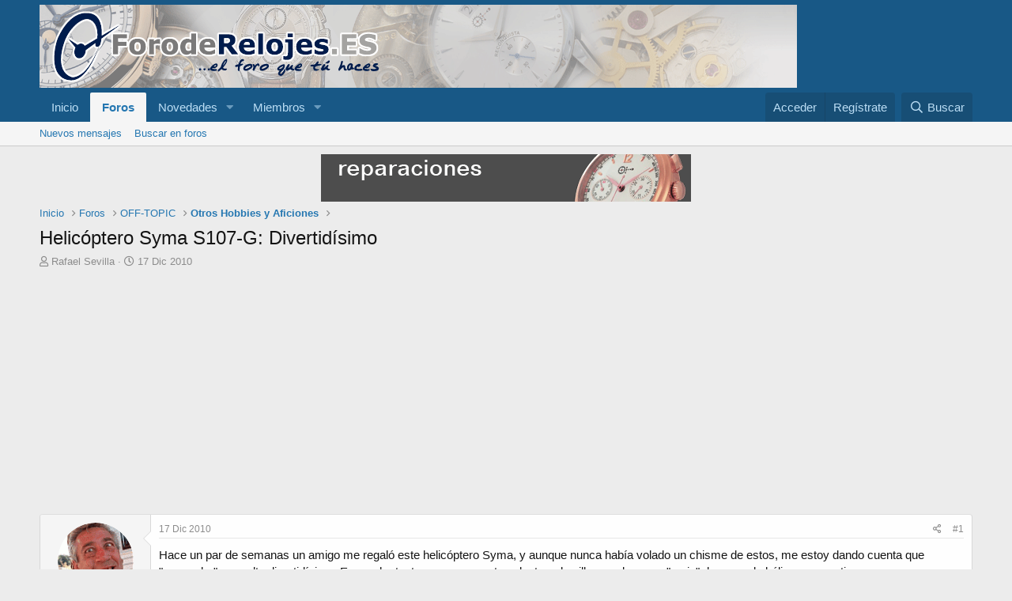

--- FILE ---
content_type: text/html; charset=utf-8
request_url: https://www.foroderelojes.es/threads/helic%C3%B3ptero-syma-s107-g-divertid%C3%ADsimo.29590/
body_size: 14084
content:
<!DOCTYPE html>
<html id="XF" lang="es-ES" dir="LTR"
	data-app="public"
	data-template="thread_view"
	data-container-key="node-66"
	data-content-key="thread-29590"
	data-logged-in="false"
	data-cookie-prefix="xf_"
	data-csrf="1768836152,cd1cb88f0ec84adf8e625d8cb39f3c0f"
	class="has-no-js template-thread_view"
	>
<head>
	<meta charset="utf-8" />
	<meta http-equiv="X-UA-Compatible" content="IE=Edge" />
	<meta name="viewport" content="width=device-width, initial-scale=1, viewport-fit=cover">

	
	
	

	<title>Helicóptero Syma S107-G: Divertidísimo | Foro de Relojes</title>

	<link rel="manifest" href="/webmanifest.php">
	
		<meta name="theme-color" content="#185886" />
	

	<meta name="apple-mobile-web-app-title" content="Foro sobre Relojes">
	

	
		
		<meta name="description" content="Hace un par de semanas un amigo me regaló este helicóptero Syma, y aunque nunca había volado un chisme de estos, me estoy dando cuenta que &quot;engancha&quot; y..." />
		<meta property="og:description" content="Hace un par de semanas un amigo me regaló este helicóptero Syma, y aunque nunca había volado un chisme de estos, me estoy dando cuenta que &quot;engancha&quot; y resulta divertidísimo. Engancha tanto que ya me estoy planteando pillarme algo mas &quot;serio&quot; de una sola hélice. :sarcastic:

¿Alguno de vosotros..." />
		<meta property="twitter:description" content="Hace un par de semanas un amigo me regaló este helicóptero Syma, y aunque nunca había volado un chisme de estos, me estoy dando cuenta que &quot;engancha&quot; y resulta divertidísimo. Engancha tanto que ya..." />
	
	
		<meta property="og:url" content="https://www.foroderelojes.es/threads/helic%C3%B3ptero-syma-s107-g-divertid%C3%ADsimo.29590/" />
	
		<link rel="canonical" href="https://www.foroderelojes.es/threads/helic%C3%B3ptero-syma-s107-g-divertid%C3%ADsimo.29590/" />
	
		
        <!-- App Indexing for Google Search -->
        <link href="android-app://com.quoord.tapatalkpro.activity/tapatalk/www.foroderelojes.es/?ttfid=114800&location=topic&tid=29590&page=1&perpage=20&channel=google-indexing" rel="alternate" />
        <link href="ios-app://307880732/tapatalk/www.foroderelojes.es/?ttfid=114800&location=topic&tid=29590&page=1&perpage=20&channel=google-indexing" rel="alternate" />
        
        <link href="https://www.foroderelojes.es//mobiquo/smartbanner/manifest.json" rel="manifest">
        
        <meta name="apple-itunes-app" content="app-id=307880732, affiliate-data=at=10lR7C, app-argument=tapatalk://www.foroderelojes.es/?ttfid=114800&location=topic&tid=29590&page=1&perpage=20" />
        
	

	
		
	
	
	<meta property="og:site_name" content="Foro de Relojes" />


	
	
		
	
	
	<meta property="og:type" content="website" />


	
	
		
	
	
	
		<meta property="og:title" content="Helicóptero Syma S107-G: Divertidísimo" />
		<meta property="twitter:title" content="Helicóptero Syma S107-G: Divertidísimo" />
	


	
	
	
	

	
	

	


	<link rel="preload" href="/styles/fonts/fa/fa-regular-400.woff2?_v=5.15.3" as="font" type="font/woff2" crossorigin="anonymous" />


	<link rel="preload" href="/styles/fonts/fa/fa-solid-900.woff2?_v=5.15.3" as="font" type="font/woff2" crossorigin="anonymous" />


<link rel="preload" href="/styles/fonts/fa/fa-brands-400.woff2?_v=5.15.3" as="font" type="font/woff2" crossorigin="anonymous" />

	<link rel="stylesheet" href="/css.php?css=public%3Anormalize.css%2Cpublic%3Afa.css%2Cpublic%3Acore.less%2Cpublic%3Aapp.less&amp;s=1&amp;l=2&amp;d=1681931161&amp;k=ac6e19009a90cd8e23089b2dd50318b924270d0a" />

	<link rel="stylesheet" href="/css.php?css=public%3Abb_code.less%2Cpublic%3Alightbox.less%2Cpublic%3Amessage.less%2Cpublic%3Ashare_controls.less%2Cpublic%3Aextra.less&amp;s=1&amp;l=2&amp;d=1681931161&amp;k=4d9748c4094b522b942cd75ddf7fde4b65656111" />

	
		<script src="/js/xf/preamble.min.js?_v=f31a3904"></script>
	


	
	
</head>
<body data-template="thread_view">

<div class="p-pageWrapper" id="top">





<header class="p-header" id="header">
	<div class="p-header-inner">
		<div class="p-header-content">

			<div class="p-header-logo p-header-logo--image">
				<a href="https://www.foroderelojes.es">
					<img src="/styles/default/xenforo/xenforo-logo.png" srcset="" alt="Foro de Relojes"
						width="" height="" />
				</a>
			</div>

			

	

		
		<script async src="https://pagead2.googlesyndication.com/pagead/js/adsbygoogle.js?client=ca-pub-9945312855478651"
		     crossorigin="anonymous"></script>

	


		</div>
	</div>
</header>





	<div class="p-navSticky p-navSticky--primary" data-xf-init="sticky-header">
		
	<nav class="p-nav">
		<div class="p-nav-inner">
			<button type="button" class="button--plain p-nav-menuTrigger button" data-xf-click="off-canvas" data-menu=".js-headerOffCanvasMenu" tabindex="0" aria-label="Menú"><span class="button-text">
				<i aria-hidden="true"></i>
			</span></button>

			<div class="p-nav-smallLogo">
				<a href="https://www.foroderelojes.es">
					<img src="/styles/default/xenforo/xenforo-logo.png" srcset="" alt="Foro de Relojes"
						width="" height="" />
				</a>
			</div>

			<div class="p-nav-scroller hScroller" data-xf-init="h-scroller" data-auto-scroll=".p-navEl.is-selected">
				<div class="hScroller-scroll">
					<ul class="p-nav-list js-offCanvasNavSource">
					
						<li>
							
	<div class="p-navEl " >
		

			
	
	<a href="https://www.foroderelojes.es"
		class="p-navEl-link "
		
		data-xf-key="1"
		data-nav-id="home">Inicio</a>


			

		
		
	</div>

						</li>
					
						<li>
							
	<div class="p-navEl is-selected" data-has-children="true">
		

			
	
	<a href="/"
		class="p-navEl-link p-navEl-link--splitMenu "
		
		
		data-nav-id="forums">Foros</a>


			<a data-xf-key="2"
				data-xf-click="menu"
				data-menu-pos-ref="< .p-navEl"
				class="p-navEl-splitTrigger"
				role="button"
				tabindex="0"
				aria-label="Seleccionador expandido"
				aria-expanded="false"
				aria-haspopup="true"></a>

		
		
			<div class="menu menu--structural" data-menu="menu" aria-hidden="true">
				<div class="menu-content">
					
						
	
	
	<a href="/whats-new/posts/"
		class="menu-linkRow u-indentDepth0 js-offCanvasCopy "
		
		
		data-nav-id="newPosts">Nuevos mensajes</a>

	

					
						
	
	
	<a href="/search/?type=post"
		class="menu-linkRow u-indentDepth0 js-offCanvasCopy "
		
		
		data-nav-id="searchForums">Buscar en foros</a>

	

					
				</div>
			</div>
		
	</div>

						</li>
					
						<li>
							
	<div class="p-navEl " data-has-children="true">
		

			
	
	<a href="/whats-new/"
		class="p-navEl-link p-navEl-link--splitMenu "
		
		
		data-nav-id="whatsNew">Novedades</a>


			<a data-xf-key="3"
				data-xf-click="menu"
				data-menu-pos-ref="< .p-navEl"
				class="p-navEl-splitTrigger"
				role="button"
				tabindex="0"
				aria-label="Seleccionador expandido"
				aria-expanded="false"
				aria-haspopup="true"></a>

		
		
			<div class="menu menu--structural" data-menu="menu" aria-hidden="true">
				<div class="menu-content">
					
						
	
	
	<a href="/whats-new/posts/"
		class="menu-linkRow u-indentDepth0 js-offCanvasCopy "
		 rel="nofollow"
		
		data-nav-id="whatsNewPosts">Nuevos mensajes</a>

	

					
						
	
	
	<a href="/whats-new/profile-posts/"
		class="menu-linkRow u-indentDepth0 js-offCanvasCopy "
		 rel="nofollow"
		
		data-nav-id="whatsNewProfilePosts">Nuevos mensajes de perfil</a>

	

					
						
	
	
	<a href="/whats-new/latest-activity"
		class="menu-linkRow u-indentDepth0 js-offCanvasCopy "
		 rel="nofollow"
		
		data-nav-id="latestActivity">Última actividad</a>

	

					
				</div>
			</div>
		
	</div>

						</li>
					
						<li>
							
	<div class="p-navEl " data-has-children="true">
		

			
	
	<a href="/members/"
		class="p-navEl-link p-navEl-link--splitMenu "
		
		
		data-nav-id="members">Miembros</a>


			<a data-xf-key="4"
				data-xf-click="menu"
				data-menu-pos-ref="< .p-navEl"
				class="p-navEl-splitTrigger"
				role="button"
				tabindex="0"
				aria-label="Seleccionador expandido"
				aria-expanded="false"
				aria-haspopup="true"></a>

		
		
			<div class="menu menu--structural" data-menu="menu" aria-hidden="true">
				<div class="menu-content">
					
						
	
	
	<a href="/online/"
		class="menu-linkRow u-indentDepth0 js-offCanvasCopy "
		
		
		data-nav-id="currentVisitors">Visitantes actuales</a>

	

					
						
	
	
	<a href="/whats-new/profile-posts/"
		class="menu-linkRow u-indentDepth0 js-offCanvasCopy "
		 rel="nofollow"
		
		data-nav-id="newProfilePosts">Nuevos mensajes de perfil</a>

	

					
						
	
	
	<a href="/search/?type=profile_post"
		class="menu-linkRow u-indentDepth0 js-offCanvasCopy "
		
		
		data-nav-id="searchProfilePosts">Buscar en mensajes de perfil</a>

	

					
				</div>
			</div>
		
	</div>

						</li>
					
					</ul>
				</div>
			</div>

			<div class="p-nav-opposite">
				<div class="p-navgroup p-account p-navgroup--guest">
					
						<a href="/login/" class="p-navgroup-link p-navgroup-link--textual p-navgroup-link--logIn"
							data-xf-click="overlay" data-follow-redirects="on">
							<span class="p-navgroup-linkText">Acceder</span>
						</a>
						
							<a href="/register/" class="p-navgroup-link p-navgroup-link--textual p-navgroup-link--register"
								data-xf-click="overlay" data-follow-redirects="on">
								<span class="p-navgroup-linkText">Regístrate</span>
							</a>
						
					
				</div>

				<div class="p-navgroup p-discovery">
					<a href="/whats-new/"
						class="p-navgroup-link p-navgroup-link--iconic p-navgroup-link--whatsnew"
						aria-label="Novedades"
						title="Novedades">
						<i aria-hidden="true"></i>
						<span class="p-navgroup-linkText">Novedades</span>
					</a>

					
						<a href="/search/"
							class="p-navgroup-link p-navgroup-link--iconic p-navgroup-link--search"
							data-xf-click="menu"
							data-xf-key="/"
							aria-label="Buscar"
							aria-expanded="false"
							aria-haspopup="true"
							title="Buscar">
							<i aria-hidden="true"></i>
							<span class="p-navgroup-linkText">Buscar</span>
						</a>
						<div class="menu menu--structural menu--wide" data-menu="menu" aria-hidden="true">
							<form action="/search/search" method="post"
								class="menu-content"
								data-xf-init="quick-search">

								<h3 class="menu-header">Buscar</h3>
								
								<div class="menu-row">
									
										<div class="inputGroup inputGroup--joined">
											<input type="text" class="input" name="keywords" placeholder="Buscar…" aria-label="Buscar" data-menu-autofocus="true" />
											
			<select name="constraints" class="js-quickSearch-constraint input" aria-label="Buscar en">
				<option value="">En todo</option>
<option value="{&quot;search_type&quot;:&quot;post&quot;}">Temas</option>
<option value="{&quot;search_type&quot;:&quot;post&quot;,&quot;c&quot;:{&quot;nodes&quot;:[66],&quot;child_nodes&quot;:1}}">Este foro</option>
<option value="{&quot;search_type&quot;:&quot;post&quot;,&quot;c&quot;:{&quot;thread&quot;:29590}}">Este tema</option>

			</select>
		
										</div>
									
								</div>

								
								<div class="menu-row">
									<label class="iconic"><input type="checkbox"  name="c[title_only]" value="1" /><i aria-hidden="true"></i><span class="iconic-label">Buscar solo en títulos</span></label>

								</div>
								
								<div class="menu-row">
									<div class="inputGroup">
										<span class="inputGroup-text" id="ctrl_search_menu_by_member">De:</span>
										<input type="text" class="input" name="c[users]" data-xf-init="auto-complete" placeholder="Miembro" aria-labelledby="ctrl_search_menu_by_member" />
									</div>
								</div>
								<div class="menu-footer">
									<span class="menu-footer-controls">
										<button type="submit" class="button--primary button button--icon button--icon--search"><span class="button-text">Buscar</span></button>
										<a href="/search/" class="button"><span class="button-text">Búsqueda avanzada…</span></a>
									</span>
								</div>

								<input type="hidden" name="_xfToken" value="1768836152,cd1cb88f0ec84adf8e625d8cb39f3c0f" />
							</form>
						</div>
					
				</div>
			</div>
		</div>
	</nav>

	</div>
	
	
		<div class="p-sectionLinks">
			<div class="p-sectionLinks-inner hScroller" data-xf-init="h-scroller">
				<div class="hScroller-scroll">
					<ul class="p-sectionLinks-list">
					
						<li>
							
	<div class="p-navEl " >
		

			
	
	<a href="/whats-new/posts/"
		class="p-navEl-link "
		
		data-xf-key="alt+1"
		data-nav-id="newPosts">Nuevos mensajes</a>


			

		
		
	</div>

						</li>
					
						<li>
							
	<div class="p-navEl " >
		

			
	
	<a href="/search/?type=post"
		class="p-navEl-link "
		
		data-xf-key="alt+2"
		data-nav-id="searchForums">Buscar en foros</a>


			

		
		
	</div>

						</li>
					
					</ul>
				</div>
			</div>
		</div>
	



<div class="offCanvasMenu offCanvasMenu--nav js-headerOffCanvasMenu" data-menu="menu" aria-hidden="true" data-ocm-builder="navigation">
	<div class="offCanvasMenu-backdrop" data-menu-close="true"></div>
	<div class="offCanvasMenu-content">
		<div class="offCanvasMenu-header">
			Menú
			<a class="offCanvasMenu-closer" data-menu-close="true" role="button" tabindex="0" aria-label="Cerrar"></a>
		</div>
		
			<div class="p-offCanvasRegisterLink">
				<div class="offCanvasMenu-linkHolder">
					<a href="/login/" class="offCanvasMenu-link" data-xf-click="overlay" data-menu-close="true">
						Acceder
					</a>
				</div>
				<hr class="offCanvasMenu-separator" />
				
					<div class="offCanvasMenu-linkHolder">
						<a href="/register/" class="offCanvasMenu-link" data-xf-click="overlay" data-menu-close="true">
							Regístrate
						</a>
					</div>
					<hr class="offCanvasMenu-separator" />
				
			</div>
		
		<div class="js-offCanvasNavTarget"></div>
		<div class="offCanvasMenu-installBanner js-installPromptContainer" style="display: none;" data-xf-init="install-prompt">
			<div class="offCanvasMenu-installBanner-header">Install the app</div>
			<button type="button" class="js-installPromptButton button"><span class="button-text">Instalar</span></button>
		</div>
	</div>
</div>

<div class="p-body">
	<div class="p-body-inner">
		<!--XF:EXTRA_OUTPUT-->

		

		

		

	
	<center>
	<a href="https://www.centrorelojero.com" target="_blank">
	  <img src="https://www.foroderelojes.es/logos/banner-centrorelojero2011.gif" alt="Centro Relojero Pedro Izquierdo">
	</a>
	</center>


		
	
		<ul class="p-breadcrumbs "
			itemscope itemtype="https://schema.org/BreadcrumbList">
		
			

			
			

			
				
				
	<li itemprop="itemListElement" itemscope itemtype="https://schema.org/ListItem">
		<a href="https://www.foroderelojes.es" itemprop="item">
			<span itemprop="name">Inicio</span>
		</a>
		<meta itemprop="position" content="1" />
	</li>

			

			
				
				
	<li itemprop="itemListElement" itemscope itemtype="https://schema.org/ListItem">
		<a href="/" itemprop="item">
			<span itemprop="name">Foros</span>
		</a>
		<meta itemprop="position" content="2" />
	</li>

			
			
				
				
	<li itemprop="itemListElement" itemscope itemtype="https://schema.org/ListItem">
		<a href="/#off-topic.37" itemprop="item">
			<span itemprop="name">OFF-TOPIC</span>
		</a>
		<meta itemprop="position" content="3" />
	</li>

			
				
				
	<li itemprop="itemListElement" itemscope itemtype="https://schema.org/ListItem">
		<a href="/forums/otros-hobbies-y-aficiones.66/" itemprop="item">
			<span itemprop="name">Otros Hobbies y Aficiones</span>
		</a>
		<meta itemprop="position" content="4" />
	</li>

			

		
		</ul>
	

		

		
	<noscript class="js-jsWarning"><div class="blockMessage blockMessage--important blockMessage--iconic u-noJsOnly">JavaScript está desactivado. Para una mejor experiencia, por favor, activa JavaScript en el navegador antes de continuar.</div></noscript>

		
	<div class="blockMessage blockMessage--important blockMessage--iconic js-browserWarning" style="display: none">Estás utilizando un navegador obsoleto. Este u otros sitios web pueden no ser mostrados correctamente.<br />Debes actualizarlo o utilizar un <a href="https://www.google.com/chrome/browser/" target="_blank">navegador alternativo</a>.</div>


		
			<div class="p-body-header">
			
				
					<div class="p-title ">
					
						
							<h1 class="p-title-value">Helicóptero Syma S107-G: Divertidísimo</h1>
						
						
					
					</div>
				

				
					<div class="p-description">
	<ul class="listInline listInline--bullet">
		<li>
			<i class="fa--xf far fa-user" aria-hidden="true" title="Iniciador del tema"></i>
			<span class="u-srOnly">Iniciador del tema</span>

			<a href="/members/rafael-sevilla.69/" class="username  u-concealed" dir="auto" data-user-id="69" data-xf-init="member-tooltip">Rafael Sevilla</a>
		</li>
		<li>
			<i class="fa--xf far fa-clock" aria-hidden="true" title="Fecha de inicio"></i>
			<span class="u-srOnly">Fecha de inicio</span>

			<a href="/threads/helic%C3%B3ptero-syma-s107-g-divertid%C3%ADsimo.29590/" class="u-concealed"><time  class="u-dt" dir="auto" datetime="2010-12-17T09:25:07+0100" data-time="1292574307" data-date-string="17 Dic 2010" data-time-string="09:25" title="17 Dic 2010 a las 09:25">17 Dic 2010</time></a>
		</li>
		
	</ul>
</div>
				
			
			</div>
		

		<div class="p-body-main  ">
			
			<div class="p-body-contentCol"></div>
			

			

			<div class="p-body-content">
				
				<div class="p-body-pageContent">










	
	
	
		
	
	
	


	
	
	
		
	
	
	


	
	
		
	
	
	


	
	












	

	
		
	



















<div class="block block--messages" data-xf-init="" data-type="post" data-href="/inline-mod/" data-search-target="*">

	<span class="u-anchorTarget" id="posts"></span>

	
		
	

	

	<div class="block-outer"></div>

	

	
		
	<div class="block-outer js-threadStatusField"></div>

	

	<div class="block-container lbContainer"
		data-xf-init="lightbox select-to-quote"
		data-message-selector=".js-post"
		data-lb-id="thread-29590"
		data-lb-universal="0">

		<div class="block-body js-replyNewMessageContainer">
			
				

					

					
						

	

	

	
	<article class="message message--post js-post js-inlineModContainer  "
		data-author="Rafael Sevilla"
		data-content="post-259686"
		id="js-post-259686">

		<span class="u-anchorTarget" id="post-259686"></span>

		
			<div class="message-inner">
				
					<div class="message-cell message-cell--user">
						

	<section itemscope itemtype="https://schema.org/Person" class="message-user">
		<div class="message-avatar ">
			<div class="message-avatar-wrapper">
				<a href="/members/rafael-sevilla.69/" class="avatar avatar--m" data-user-id="69" data-xf-init="member-tooltip">
			<img src="/data/avatars/m/0/69.jpg?1652206927"  alt="Rafael Sevilla" class="avatar-u69-m" width="96" height="96" loading="lazy" itemprop="image" /> 
		</a>
				
			</div>
		</div>
		<div class="message-userDetails">
			<h4 class="message-name"><a href="/members/rafael-sevilla.69/" class="username " dir="auto" data-user-id="69" data-xf-init="member-tooltip" itemprop="name">Rafael Sevilla</a></h4>
			<h5 class="userTitle message-userTitle" dir="auto" itemprop="jobTitle">New member</h5>
			
		</div>
		
			
			
		
		<span class="message-userArrow"></span>
	</section>

					</div>
				

				
					<div class="message-cell message-cell--main">
					
						<div class="message-main js-quickEditTarget">

							
								

	<header class="message-attribution message-attribution--split">
		<ul class="message-attribution-main listInline ">
			
			
			<li class="u-concealed">
				<a href="/threads/helic%C3%B3ptero-syma-s107-g-divertid%C3%ADsimo.29590/post-259686" rel="nofollow">
					<time  class="u-dt" dir="auto" datetime="2010-12-17T09:25:07+0100" data-time="1292574307" data-date-string="17 Dic 2010" data-time-string="09:25" title="17 Dic 2010 a las 09:25" itemprop="datePublished">17 Dic 2010</time>
				</a>
			</li>
			
		</ul>

		<ul class="message-attribution-opposite message-attribution-opposite--list ">
			
			<li>
				<a href="/threads/helic%C3%B3ptero-syma-s107-g-divertid%C3%ADsimo.29590/post-259686"
					class="message-attribution-gadget"
					data-xf-init="share-tooltip"
					data-href="/posts/259686/share"
					aria-label="Compartir"
					rel="nofollow">
					<i class="fa--xf far fa-share-alt" aria-hidden="true"></i>
				</a>
			</li>
			
			
				<li>
					<a href="/threads/helic%C3%B3ptero-syma-s107-g-divertid%C3%ADsimo.29590/post-259686" rel="nofollow">
						#1
					</a>
				</li>
			
		</ul>
	</header>

							

							<div class="message-content js-messageContent">
							

								
									
	
	
	

								

								
									

	<div class="message-userContent lbContainer js-lbContainer "
		data-lb-id="post-259686"
		data-lb-caption-desc="Rafael Sevilla &middot; 17 Dic 2010 a las 09:25">

		
			

	

		

		<article class="message-body js-selectToQuote">
			
				
			
			
				<div class="bbWrapper">Hace un par de semanas un amigo me regaló este helicóptero Syma, y aunque nunca había volado un chisme de estos, me estoy dando cuenta que &quot;engancha&quot; y resulta divertidísimo. Engancha tanto que ya me estoy planteando pillarme algo mas &quot;serio&quot; de una sola hélice. :sarcastic:<br />
<br />
¿Alguno de vosotros tiene algo parecido?<br />
<br />
Os pongo un video encontrado en youtube del modelo en cuestión (el mío es de color rojo):<br />
<br />
&lt;object width=&quot;640&quot; height=&quot;385&quot;&gt;&lt;param name=&quot;movie&quot; value=&quot;http://www.youtube.com/v/EP2MUnT_N9o?fs=1&amp;hl=es_ES&quot;&gt;&lt;/param&gt;&lt;param name=&quot;allowFullScreen&quot; value=&quot;true&quot;&gt;&lt;/param&gt;&lt;param name=&quot;allowscriptaccess&quot; value=&quot;always&quot;&gt;&lt;/param&gt;&lt;embed src=&quot;http://www.youtube.com/v/EP2MUnT_N9o?fs=1&amp;hl=es_ES&quot; type=&quot;application/x-shockwave-flash&quot; allowscriptaccess=&quot;always&quot; allowfullscreen=&quot;true&quot; width=&quot;640&quot; height=&quot;385&quot;&gt;&lt;/embed&gt;&lt;/object&gt;</div>
			
			<div class="js-selectToQuoteEnd">&nbsp;</div>
			
				
			
		</article>

		
			

	

		

		
	</div>

								

								
									
	

								

								
									
	

								

							
							</div>

							
								
	<footer class="message-footer">
		

		<div class="reactionsBar js-reactionsList ">
			
		</div>

		<div class="js-historyTarget message-historyTarget toggleTarget" data-href="trigger-href"></div>
	</footer>

							
						</div>

					
					</div>
				
			</div>
		
	</article>

	
	

					

					

				

					

					
						

	

	

	
	<article class="message message--post js-post js-inlineModContainer  "
		data-author="Estilograficas"
		data-content="post-260290"
		id="js-post-260290">

		<span class="u-anchorTarget" id="post-260290"></span>

		
			<div class="message-inner">
				
					<div class="message-cell message-cell--user">
						

	<section itemscope itemtype="https://schema.org/Person" class="message-user">
		<div class="message-avatar ">
			<div class="message-avatar-wrapper">
				<a href="/members/estilograficas.1095/" class="avatar avatar--m" data-user-id="1095" data-xf-init="member-tooltip">
			<img src="/data/avatars/m/1/1095.jpg?1652206927"  alt="Estilograficas" class="avatar-u1095-m" width="96" height="96" loading="lazy" itemprop="image" /> 
		</a>
				
			</div>
		</div>
		<div class="message-userDetails">
			<h4 class="message-name"><a href="/members/estilograficas.1095/" class="username " dir="auto" data-user-id="1095" data-xf-init="member-tooltip" itemprop="name">Estilograficas</a></h4>
			<h5 class="userTitle message-userTitle" dir="auto" itemprop="jobTitle">New member</h5>
			
		</div>
		
			
			
		
		<span class="message-userArrow"></span>
	</section>

					</div>
				

				
					<div class="message-cell message-cell--main">
					
						<div class="message-main js-quickEditTarget">

							
								

	<header class="message-attribution message-attribution--split">
		<ul class="message-attribution-main listInline ">
			
			
			<li class="u-concealed">
				<a href="/threads/helic%C3%B3ptero-syma-s107-g-divertid%C3%ADsimo.29590/post-260290" rel="nofollow">
					<time  class="u-dt" dir="auto" datetime="2010-12-19T14:10:52+0100" data-time="1292764252" data-date-string="19 Dic 2010" data-time-string="14:10" title="19 Dic 2010 a las 14:10" itemprop="datePublished">19 Dic 2010</time>
				</a>
			</li>
			
		</ul>

		<ul class="message-attribution-opposite message-attribution-opposite--list ">
			
			<li>
				<a href="/threads/helic%C3%B3ptero-syma-s107-g-divertid%C3%ADsimo.29590/post-260290"
					class="message-attribution-gadget"
					data-xf-init="share-tooltip"
					data-href="/posts/260290/share"
					aria-label="Compartir"
					rel="nofollow">
					<i class="fa--xf far fa-share-alt" aria-hidden="true"></i>
				</a>
			</li>
			
			
				<li>
					<a href="/threads/helic%C3%B3ptero-syma-s107-g-divertid%C3%ADsimo.29590/post-260290" rel="nofollow">
						#2
					</a>
				</li>
			
		</ul>
	</header>

							

							<div class="message-content js-messageContent">
							

								
									
	
	
	

								

								
									

	<div class="message-userContent lbContainer js-lbContainer "
		data-lb-id="post-260290"
		data-lb-caption-desc="Estilograficas &middot; 19 Dic 2010 a las 14:10">

		

		<article class="message-body js-selectToQuote">
			
				
			
			
				<div class="bbWrapper">Yo tuve uno hace un tiempo, pero en un aterrizaje &quot;forzoso&quot; las &quot;aletas&quot; (creo que se llaman así) se rompieron, de ahí todo fue a peor, lo apañe como pude pero después no se mantenía recto y terminó con un par de vuelos más ;(</div>
			
			<div class="js-selectToQuoteEnd">&nbsp;</div>
			
				
			
		</article>

		

		
	</div>

								

								
									
	

								

								
									
	

								

							
							</div>

							
								
	<footer class="message-footer">
		

		<div class="reactionsBar js-reactionsList ">
			
		</div>

		<div class="js-historyTarget message-historyTarget toggleTarget" data-href="trigger-href"></div>
	</footer>

							
						</div>

					
					</div>
				
			</div>
		
	</article>

	
	

					

					

				

					

					
						

	

	

	
	<article class="message message--post js-post js-inlineModContainer  "
		data-author="Joanot"
		data-content="post-260915"
		id="js-post-260915">

		<span class="u-anchorTarget" id="post-260915"></span>

		
			<div class="message-inner">
				
					<div class="message-cell message-cell--user">
						

	<section itemscope itemtype="https://schema.org/Person" class="message-user">
		<div class="message-avatar ">
			<div class="message-avatar-wrapper">
				<a href="/members/joanot.7344/" class="avatar avatar--m" data-user-id="7344" data-xf-init="member-tooltip">
			<img src="/data/avatars/m/7/7344.jpg?1652206944"  alt="Joanot" class="avatar-u7344-m" width="96" height="96" loading="lazy" itemprop="image" /> 
		</a>
				
			</div>
		</div>
		<div class="message-userDetails">
			<h4 class="message-name"><a href="/members/joanot.7344/" class="username " dir="auto" data-user-id="7344" data-xf-init="member-tooltip" itemprop="name">Joanot</a></h4>
			<h5 class="userTitle message-userTitle" dir="auto" itemprop="jobTitle">Active member</h5>
			
		</div>
		
			
			
		
		<span class="message-userArrow"></span>
	</section>

					</div>
				

				
					<div class="message-cell message-cell--main">
					
						<div class="message-main js-quickEditTarget">

							
								

	<header class="message-attribution message-attribution--split">
		<ul class="message-attribution-main listInline ">
			
			
			<li class="u-concealed">
				<a href="/threads/helic%C3%B3ptero-syma-s107-g-divertid%C3%ADsimo.29590/post-260915" rel="nofollow">
					<time  class="u-dt" dir="auto" datetime="2010-12-21T22:29:54+0100" data-time="1292966994" data-date-string="21 Dic 2010" data-time-string="22:29" title="21 Dic 2010 a las 22:29" itemprop="datePublished">21 Dic 2010</time>
				</a>
			</li>
			
		</ul>

		<ul class="message-attribution-opposite message-attribution-opposite--list ">
			
			<li>
				<a href="/threads/helic%C3%B3ptero-syma-s107-g-divertid%C3%ADsimo.29590/post-260915"
					class="message-attribution-gadget"
					data-xf-init="share-tooltip"
					data-href="/posts/260915/share"
					aria-label="Compartir"
					rel="nofollow">
					<i class="fa--xf far fa-share-alt" aria-hidden="true"></i>
				</a>
			</li>
			
			
				<li>
					<a href="/threads/helic%C3%B3ptero-syma-s107-g-divertid%C3%ADsimo.29590/post-260915" rel="nofollow">
						#3
					</a>
				</li>
			
		</ul>
	</header>

							

							<div class="message-content js-messageContent">
							

								
									
	
	
	

								

								
									

	<div class="message-userContent lbContainer js-lbContainer "
		data-lb-id="post-260915"
		data-lb-caption-desc="Joanot &middot; 21 Dic 2010 a las 22:29">

		

		<article class="message-body js-selectToQuote">
			
				
			
			
				<div class="bbWrapper">El año pasado los reyes me trajeron uno de estos radiocontroles indoor. No se manejaba con la precisión de el del video y de tantos golpes acabó mal. Pero mientras duró, me divertí mucho. Es posible que busque otro como el tuyo.<br />
<br />
Salut.</div>
			
			<div class="js-selectToQuoteEnd">&nbsp;</div>
			
				
			
		</article>

		

		
	</div>

								

								
									
	

								

								
									
	

								

							
							</div>

							
								
	<footer class="message-footer">
		

		<div class="reactionsBar js-reactionsList ">
			
		</div>

		<div class="js-historyTarget message-historyTarget toggleTarget" data-href="trigger-href"></div>
	</footer>

							
						</div>

					
					</div>
				
			</div>
		
	</article>

	
	

					

					

				

					

					
						

	

	

	
	<article class="message message--post js-post js-inlineModContainer  "
		data-author="tonines"
		data-content="post-263277"
		id="js-post-263277">

		<span class="u-anchorTarget" id="post-263277"></span>

		
			<div class="message-inner">
				
					<div class="message-cell message-cell--user">
						

	<section itemscope itemtype="https://schema.org/Person" class="message-user">
		<div class="message-avatar ">
			<div class="message-avatar-wrapper">
				<a href="/members/tonines.7713/" class="avatar avatar--m" data-user-id="7713" data-xf-init="member-tooltip">
			<img src="/data/avatars/m/7/7713.jpg?1652206944"  alt="tonines" class="avatar-u7713-m" width="96" height="96" loading="lazy" itemprop="image" /> 
		</a>
				
			</div>
		</div>
		<div class="message-userDetails">
			<h4 class="message-name"><a href="/members/tonines.7713/" class="username " dir="auto" data-user-id="7713" data-xf-init="member-tooltip" itemprop="name">tonines</a></h4>
			<h5 class="userTitle message-userTitle" dir="auto" itemprop="jobTitle">New member</h5>
			
		</div>
		
			
			
		
		<span class="message-userArrow"></span>
	</section>

					</div>
				

				
					<div class="message-cell message-cell--main">
					
						<div class="message-main js-quickEditTarget">

							
								

	<header class="message-attribution message-attribution--split">
		<ul class="message-attribution-main listInline ">
			
			
			<li class="u-concealed">
				<a href="/threads/helic%C3%B3ptero-syma-s107-g-divertid%C3%ADsimo.29590/post-263277" rel="nofollow">
					<time  class="u-dt" dir="auto" datetime="2011-01-03T22:18:36+0100" data-time="1294089516" data-date-string="3 Ene 2011" data-time-string="22:18" title="3 Ene 2011 a las 22:18" itemprop="datePublished">3 Ene 2011</time>
				</a>
			</li>
			
		</ul>

		<ul class="message-attribution-opposite message-attribution-opposite--list ">
			
			<li>
				<a href="/threads/helic%C3%B3ptero-syma-s107-g-divertid%C3%ADsimo.29590/post-263277"
					class="message-attribution-gadget"
					data-xf-init="share-tooltip"
					data-href="/posts/263277/share"
					aria-label="Compartir"
					rel="nofollow">
					<i class="fa--xf far fa-share-alt" aria-hidden="true"></i>
				</a>
			</li>
			
			
				<li>
					<a href="/threads/helic%C3%B3ptero-syma-s107-g-divertid%C3%ADsimo.29590/post-263277" rel="nofollow">
						#4
					</a>
				</li>
			
		</ul>
	</header>

							

							<div class="message-content js-messageContent">
							

								
									
	
	
	

								

								
									

	<div class="message-userContent lbContainer js-lbContainer "
		data-lb-id="post-263277"
		data-lb-caption-desc="tonines &middot; 3 Ene 2011 a las 22:18">

		

		<article class="message-body js-selectToQuote">
			
				
			
			
				<div class="bbWrapper">Es curioso, pero a mi tambien me ha picado el gusanillo ,será por la publicidad que hacen y estan por muchos sitios expuestos, o a lo mejor se esta despertando ese niño pequeño que todos llevamos.....</div>
			
			<div class="js-selectToQuoteEnd">&nbsp;</div>
			
				
			
		</article>

		

		
	</div>

								

								
									
	

								

								
									
	

								

							
							</div>

							
								
	<footer class="message-footer">
		

		<div class="reactionsBar js-reactionsList ">
			
		</div>

		<div class="js-historyTarget message-historyTarget toggleTarget" data-href="trigger-href"></div>
	</footer>

							
						</div>

					
					</div>
				
			</div>
		
	</article>

	
	

					

					

				

					

					
						

	

	

	
	<article class="message message--post js-post js-inlineModContainer  "
		data-author="Mikeloto"
		data-content="post-294510"
		id="js-post-294510">

		<span class="u-anchorTarget" id="post-294510"></span>

		
			<div class="message-inner">
				
					<div class="message-cell message-cell--user">
						

	<section itemscope itemtype="https://schema.org/Person" class="message-user">
		<div class="message-avatar ">
			<div class="message-avatar-wrapper">
				<a href="/members/mikeloto.10057/" class="avatar avatar--m avatar--default avatar--default--dynamic" data-user-id="10057" data-xf-init="member-tooltip" style="background-color: #4729a3; color: #ac99e6">
			<span class="avatar-u10057-m" role="img" aria-label="Mikeloto">M</span> 
		</a>
				
			</div>
		</div>
		<div class="message-userDetails">
			<h4 class="message-name"><a href="/members/mikeloto.10057/" class="username " dir="auto" data-user-id="10057" data-xf-init="member-tooltip" itemprop="name">Mikeloto</a></h4>
			<h5 class="userTitle message-userTitle" dir="auto" itemprop="jobTitle">New member</h5>
			
		</div>
		
			
			
		
		<span class="message-userArrow"></span>
	</section>

					</div>
				

				
					<div class="message-cell message-cell--main">
					
						<div class="message-main js-quickEditTarget">

							
								

	<header class="message-attribution message-attribution--split">
		<ul class="message-attribution-main listInline ">
			
			
			<li class="u-concealed">
				<a href="/threads/helic%C3%B3ptero-syma-s107-g-divertid%C3%ADsimo.29590/post-294510" rel="nofollow">
					<time  class="u-dt" dir="auto" datetime="2011-06-15T23:58:41+0200" data-time="1308175121" data-date-string="15 Jun 2011" data-time-string="23:58" title="15 Jun 2011 a las 23:58" itemprop="datePublished">15 Jun 2011</time>
				</a>
			</li>
			
		</ul>

		<ul class="message-attribution-opposite message-attribution-opposite--list ">
			
			<li>
				<a href="/threads/helic%C3%B3ptero-syma-s107-g-divertid%C3%ADsimo.29590/post-294510"
					class="message-attribution-gadget"
					data-xf-init="share-tooltip"
					data-href="/posts/294510/share"
					aria-label="Compartir"
					rel="nofollow">
					<i class="fa--xf far fa-share-alt" aria-hidden="true"></i>
				</a>
			</li>
			
			
				<li>
					<a href="/threads/helic%C3%B3ptero-syma-s107-g-divertid%C3%ADsimo.29590/post-294510" rel="nofollow">
						#5
					</a>
				</li>
			
		</ul>
	</header>

							

							<div class="message-content js-messageContent">
							

								
									
	
	
	

								

								
									

	<div class="message-userContent lbContainer js-lbContainer "
		data-lb-id="post-294510"
		data-lb-caption-desc="Mikeloto &middot; 15 Jun 2011 a las 23:58">

		

		<article class="message-body js-selectToQuote">
			
				
			
			
				<div class="bbWrapper"><b>Opciones Interesantes</b><br />
<br />
Realmente es divertido y son 'faciles' de manejar los coaxiales de 4 canales, los de pala simple y 6 canales son el siguiente paso....<br />
<br />
las mejores opciones son los lama 4 de la marca esky, con palas irrompibles que existen... claro, no las que trae de serie.<br />
<br />
El lama v3 de walkera es un monumento al 'divorcio', la mejor relacion precio calidad, si a ese helicoptero le añades una camara mini dv de tarjeta sd ojo por que aun te puedes enganchar mucho mas.<br />
<br />
Saludos,</div>
			
			<div class="js-selectToQuoteEnd">&nbsp;</div>
			
				
			
		</article>

		

		
	</div>

								

								
									
	

								

								
									
	

								

							
							</div>

							
								
	<footer class="message-footer">
		

		<div class="reactionsBar js-reactionsList ">
			
		</div>

		<div class="js-historyTarget message-historyTarget toggleTarget" data-href="trigger-href"></div>
	</footer>

							
						</div>

					
					</div>
				
			</div>
		
	</article>

	
	

					

					

				

					

					
						

	

	

	
	<article class="message message--post js-post js-inlineModContainer  "
		data-author="carlosana"
		data-content="post-324126"
		id="js-post-324126">

		<span class="u-anchorTarget" id="post-324126"></span>

		
			<div class="message-inner">
				
					<div class="message-cell message-cell--user">
						

	<section itemscope itemtype="https://schema.org/Person" class="message-user">
		<div class="message-avatar ">
			<div class="message-avatar-wrapper">
				<a href="/members/carlosana.11447/" class="avatar avatar--m avatar--default avatar--default--dynamic" data-user-id="11447" data-xf-init="member-tooltip" style="background-color: #d4c4c4; color: #846262">
			<span class="avatar-u11447-m" role="img" aria-label="carlosana">C</span> 
		</a>
				
			</div>
		</div>
		<div class="message-userDetails">
			<h4 class="message-name"><a href="/members/carlosana.11447/" class="username " dir="auto" data-user-id="11447" data-xf-init="member-tooltip" itemprop="name">carlosana</a></h4>
			<h5 class="userTitle message-userTitle" dir="auto" itemprop="jobTitle">New member</h5>
			
		</div>
		
			
			
		
		<span class="message-userArrow"></span>
	</section>

					</div>
				

				
					<div class="message-cell message-cell--main">
					
						<div class="message-main js-quickEditTarget">

							
								

	<header class="message-attribution message-attribution--split">
		<ul class="message-attribution-main listInline ">
			
			
			<li class="u-concealed">
				<a href="/threads/helic%C3%B3ptero-syma-s107-g-divertid%C3%ADsimo.29590/post-324126" rel="nofollow">
					<time  class="u-dt" dir="auto" datetime="2012-01-02T20:37:49+0100" data-time="1325533069" data-date-string="2 Ene 2012" data-time-string="20:37" title="2 Ene 2012 a las 20:37" itemprop="datePublished">2 Ene 2012</time>
				</a>
			</li>
			
		</ul>

		<ul class="message-attribution-opposite message-attribution-opposite--list ">
			
			<li>
				<a href="/threads/helic%C3%B3ptero-syma-s107-g-divertid%C3%ADsimo.29590/post-324126"
					class="message-attribution-gadget"
					data-xf-init="share-tooltip"
					data-href="/posts/324126/share"
					aria-label="Compartir"
					rel="nofollow">
					<i class="fa--xf far fa-share-alt" aria-hidden="true"></i>
				</a>
			</li>
			
			
				<li>
					<a href="/threads/helic%C3%B3ptero-syma-s107-g-divertid%C3%ADsimo.29590/post-324126" rel="nofollow">
						#6
					</a>
				</li>
			
		</ul>
	</header>

							

							<div class="message-content js-messageContent">
							

								
									
	
	
	

								

								
									

	<div class="message-userContent lbContainer js-lbContainer "
		data-lb-id="post-324126"
		data-lb-caption-desc="carlosana &middot; 2 Ene 2012 a las 20:37">

		

		<article class="message-body js-selectToQuote">
			
				
			
			
				<div class="bbWrapper">Lo mejor para casa el solo pro de nine eagles, practicamnete irrompible y 4 canales, tiene 2 tipos de vuelo, para interior tranquilo y para exterior mas nervioso.</div>
			
			<div class="js-selectToQuoteEnd">&nbsp;</div>
			
				
			
		</article>

		

		
	</div>

								

								
									
	

								

								
									
	

								

							
							</div>

							
								
	<footer class="message-footer">
		

		<div class="reactionsBar js-reactionsList ">
			
		</div>

		<div class="js-historyTarget message-historyTarget toggleTarget" data-href="trigger-href"></div>
	</footer>

							
						</div>

					
					</div>
				
			</div>
		
	</article>

	
	

					

					

				

					

					
						

	

	

	
	<article class="message message--post js-post js-inlineModContainer  "
		data-author="planatlas"
		data-content="post-324582"
		id="js-post-324582">

		<span class="u-anchorTarget" id="post-324582"></span>

		
			<div class="message-inner">
				
					<div class="message-cell message-cell--user">
						

	<section itemscope itemtype="https://schema.org/Person" class="message-user">
		<div class="message-avatar ">
			<div class="message-avatar-wrapper">
				<a href="/members/planatlas.3128/" class="avatar avatar--m" data-user-id="3128" data-xf-init="member-tooltip">
			<img src="/data/avatars/m/3/3128.jpg?1652206936"  alt="planatlas" class="avatar-u3128-m" width="96" height="96" loading="lazy" itemprop="image" /> 
		</a>
				
			</div>
		</div>
		<div class="message-userDetails">
			<h4 class="message-name"><a href="/members/planatlas.3128/" class="username " dir="auto" data-user-id="3128" data-xf-init="member-tooltip" itemprop="name">planatlas</a></h4>
			<h5 class="userTitle message-userTitle" dir="auto" itemprop="jobTitle">New member</h5>
			
		</div>
		
			
			
		
		<span class="message-userArrow"></span>
	</section>

					</div>
				

				
					<div class="message-cell message-cell--main">
					
						<div class="message-main js-quickEditTarget">

							
								

	<header class="message-attribution message-attribution--split">
		<ul class="message-attribution-main listInline ">
			
			
			<li class="u-concealed">
				<a href="/threads/helic%C3%B3ptero-syma-s107-g-divertid%C3%ADsimo.29590/post-324582" rel="nofollow">
					<time  class="u-dt" dir="auto" datetime="2012-01-07T20:42:51+0100" data-time="1325965371" data-date-string="7 Ene 2012" data-time-string="20:42" title="7 Ene 2012 a las 20:42" itemprop="datePublished">7 Ene 2012</time>
				</a>
			</li>
			
		</ul>

		<ul class="message-attribution-opposite message-attribution-opposite--list ">
			
			<li>
				<a href="/threads/helic%C3%B3ptero-syma-s107-g-divertid%C3%ADsimo.29590/post-324582"
					class="message-attribution-gadget"
					data-xf-init="share-tooltip"
					data-href="/posts/324582/share"
					aria-label="Compartir"
					rel="nofollow">
					<i class="fa--xf far fa-share-alt" aria-hidden="true"></i>
				</a>
			</li>
			
			
				<li>
					<a href="/threads/helic%C3%B3ptero-syma-s107-g-divertid%C3%ADsimo.29590/post-324582" rel="nofollow">
						#7
					</a>
				</li>
			
		</ul>
	</header>

							

							<div class="message-content js-messageContent">
							

								
									
	
	
	

								

								
									

	<div class="message-userContent lbContainer js-lbContainer "
		data-lb-id="post-324582"
		data-lb-caption-desc="planatlas &middot; 7 Ene 2012 a las 20:42">

		

		<article class="message-body js-selectToQuote">
			
				
			
			
				<div class="bbWrapper">Yo en helis se algo... :rules:<br />
<br />
En walkera no aconsejo nada. Fallan más que una escopeta de feria.<br />
<br />
En cuanto para empezar, como dice un compañero, el nine eagles solo pro para interior va bien, pero se queda corto en poco. <br />
<br />
Lo mejor para empezar es un Lama V3 de Esky, repuestos muy baratos, es grandecito y muy muy maniobrable y tuneable.<br />
<br />
El siguiente paso un Minititan de 6 canales, pero antes muchas horas de simulador y muuuuhco leer y preguntar en los foros de RC.</div>
			
			<div class="js-selectToQuoteEnd">&nbsp;</div>
			
				
			
		</article>

		

		
	</div>

								

								
									
	

								

								
									
	

								

							
							</div>

							
								
	<footer class="message-footer">
		

		<div class="reactionsBar js-reactionsList ">
			
		</div>

		<div class="js-historyTarget message-historyTarget toggleTarget" data-href="trigger-href"></div>
	</footer>

							
						</div>

					
					</div>
				
			</div>
		
	</article>

	
	

					

					

				

					

					
						

	

	

	
	<article class="message message--post js-post js-inlineModContainer  "
		data-author="Rafael Sevilla"
		data-content="post-324591"
		id="js-post-324591">

		<span class="u-anchorTarget" id="post-324591"></span>

		
			<div class="message-inner">
				
					<div class="message-cell message-cell--user">
						

	<section itemscope itemtype="https://schema.org/Person" class="message-user">
		<div class="message-avatar ">
			<div class="message-avatar-wrapper">
				<a href="/members/rafael-sevilla.69/" class="avatar avatar--m" data-user-id="69" data-xf-init="member-tooltip">
			<img src="/data/avatars/m/0/69.jpg?1652206927"  alt="Rafael Sevilla" class="avatar-u69-m" width="96" height="96" loading="lazy" itemprop="image" /> 
		</a>
				
			</div>
		</div>
		<div class="message-userDetails">
			<h4 class="message-name"><a href="/members/rafael-sevilla.69/" class="username " dir="auto" data-user-id="69" data-xf-init="member-tooltip" itemprop="name">Rafael Sevilla</a></h4>
			<h5 class="userTitle message-userTitle" dir="auto" itemprop="jobTitle">New member</h5>
			
		</div>
		
			
			
		
		<span class="message-userArrow"></span>
	</section>

					</div>
				

				
					<div class="message-cell message-cell--main">
					
						<div class="message-main js-quickEditTarget">

							
								

	<header class="message-attribution message-attribution--split">
		<ul class="message-attribution-main listInline ">
			
			
			<li class="u-concealed">
				<a href="/threads/helic%C3%B3ptero-syma-s107-g-divertid%C3%ADsimo.29590/post-324591" rel="nofollow">
					<time  class="u-dt" dir="auto" datetime="2012-01-07T21:47:30+0100" data-time="1325969250" data-date-string="7 Ene 2012" data-time-string="21:47" title="7 Ene 2012 a las 21:47" itemprop="datePublished">7 Ene 2012</time>
				</a>
			</li>
			
		</ul>

		<ul class="message-attribution-opposite message-attribution-opposite--list ">
			
			<li>
				<a href="/threads/helic%C3%B3ptero-syma-s107-g-divertid%C3%ADsimo.29590/post-324591"
					class="message-attribution-gadget"
					data-xf-init="share-tooltip"
					data-href="/posts/324591/share"
					aria-label="Compartir"
					rel="nofollow">
					<i class="fa--xf far fa-share-alt" aria-hidden="true"></i>
				</a>
			</li>
			
			
				<li>
					<a href="/threads/helic%C3%B3ptero-syma-s107-g-divertid%C3%ADsimo.29590/post-324591" rel="nofollow">
						#8
					</a>
				</li>
			
		</ul>
	</header>

							

							<div class="message-content js-messageContent">
							

								
									
	
	
	

								

								
									

	<div class="message-userContent lbContainer js-lbContainer "
		data-lb-id="post-324591"
		data-lb-caption-desc="Rafael Sevilla &middot; 7 Ene 2012 a las 21:47">

		

		<article class="message-body js-selectToQuote">
			
				
			
			
				<div class="bbWrapper"><blockquote data-attributes="member: 3128" data-quote="planatlas" data-source="post: 324582"
	class="bbCodeBlock bbCodeBlock--expandable bbCodeBlock--quote js-expandWatch">
	
		<div class="bbCodeBlock-title">
			
				<a href="/goto/post?id=324582"
					class="bbCodeBlock-sourceJump"
					rel="nofollow"
					data-xf-click="attribution"
					data-content-selector="#post-324582">planatlas dijo:</a>
			
		</div>
	
	<div class="bbCodeBlock-content">
		
		<div class="bbCodeBlock-expandContent js-expandContent ">
			Yo en helis se algo... :rules:<br />
<br />
En walkera no aconsejo nada. Fallan más que una escopeta de feria.<br />
<br />
En cuanto para empezar, como dice un compañero, el nine eagles solo pro para interior va bien, pero se queda corto en poco. <br />
<br />
Lo mejor para empezar es un Lama V3 de Esky, repuestos muy baratos, es grandecito y muy muy maniobrable y tuneable.<br />
<br />
El siguiente paso un Minititan de 6 canales, pero antes muchas horas de simulador y muuuuhco leer y preguntar en los foros de RC.
		</div>
		<div class="bbCodeBlock-expandLink js-expandLink"><a role="button" tabindex="0">Haz clic para expandir...</a></div>
	</div>
</blockquote><br />
¿Y qué opinas del Blade mSR?<br />
<br />

	

	
	
		
		

		
			<script class="js-extraPhrases" type="application/json">
			{
				"lightbox_close": "Close",
				"lightbox_next": "Next",
				"lightbox_previous": "Previous",
				"lightbox_error": "The requested content cannot be loaded. Please try again later.",
				"lightbox_start_slideshow": "Start slideshow",
				"lightbox_stop_slideshow": "Stop slideshow",
				"lightbox_full_screen": "Full screen",
				"lightbox_thumbnails": "Thumbnails",
				"lightbox_download": "Download",
				"lightbox_share": "Share",
				"lightbox_zoom": "Zoom",
				"lightbox_new_window": "New window",
				"lightbox_toggle_sidebar": "Toggle sidebar"
			}
			</script>
		
		
	


	<div class="bbImageWrapper  js-lbImage" title="eflh3000i.jpg"
		data-src="http://www.madridmodelismo.com/imagenes/eflh3000i.jpg" data-lb-sidebar-href="" data-lb-caption-extra-html="" data-single-image="1">
		<img src="http://www.madridmodelismo.com/imagenes/eflh3000i.jpg"
			data-url="http://www.madridmodelismo.com/imagenes/eflh3000i.jpg"
			class="bbImage"
			data-zoom-target="1"
			style=""
			alt="eflh3000i.jpg"
			title=""
			width="" height="" loading="lazy" />
	</div>


<br />
<br />
<div class="bbMediaWrapper" data-media-site-id="youtube" data-media-key="lOAHw_MD56g">
	<div class="bbMediaWrapper-inner">
		<iframe src="https://www.youtube.com/embed/lOAHw_MD56g?wmode=opaque"
				width="560" height="315"
				frameborder="0" allowfullscreen="true"></iframe>
	</div>
</div></div>
			
			<div class="js-selectToQuoteEnd">&nbsp;</div>
			
				
			
		</article>

		

		
	</div>

								

								
									
	

								

								
									
	

								

							
							</div>

							
								
	<footer class="message-footer">
		

		<div class="reactionsBar js-reactionsList ">
			
		</div>

		<div class="js-historyTarget message-historyTarget toggleTarget" data-href="trigger-href"></div>
	</footer>

							
						</div>

					
					</div>
				
			</div>
		
	</article>

	
	

					

					

				

					

					
						

	

	

	
	<article class="message message--post js-post js-inlineModContainer  "
		data-author="planatlas"
		data-content="post-324600"
		id="js-post-324600">

		<span class="u-anchorTarget" id="post-324600"></span>

		
			<div class="message-inner">
				
					<div class="message-cell message-cell--user">
						

	<section itemscope itemtype="https://schema.org/Person" class="message-user">
		<div class="message-avatar ">
			<div class="message-avatar-wrapper">
				<a href="/members/planatlas.3128/" class="avatar avatar--m" data-user-id="3128" data-xf-init="member-tooltip">
			<img src="/data/avatars/m/3/3128.jpg?1652206936"  alt="planatlas" class="avatar-u3128-m" width="96" height="96" loading="lazy" itemprop="image" /> 
		</a>
				
			</div>
		</div>
		<div class="message-userDetails">
			<h4 class="message-name"><a href="/members/planatlas.3128/" class="username " dir="auto" data-user-id="3128" data-xf-init="member-tooltip" itemprop="name">planatlas</a></h4>
			<h5 class="userTitle message-userTitle" dir="auto" itemprop="jobTitle">New member</h5>
			
		</div>
		
			
			
		
		<span class="message-userArrow"></span>
	</section>

					</div>
				

				
					<div class="message-cell message-cell--main">
					
						<div class="message-main js-quickEditTarget">

							
								

	<header class="message-attribution message-attribution--split">
		<ul class="message-attribution-main listInline ">
			
			
			<li class="u-concealed">
				<a href="/threads/helic%C3%B3ptero-syma-s107-g-divertid%C3%ADsimo.29590/post-324600" rel="nofollow">
					<time  class="u-dt" dir="auto" datetime="2012-01-07T23:29:05+0100" data-time="1325975345" data-date-string="7 Ene 2012" data-time-string="23:29" title="7 Ene 2012 a las 23:29" itemprop="datePublished">7 Ene 2012</time>
				</a>
			</li>
			
		</ul>

		<ul class="message-attribution-opposite message-attribution-opposite--list ">
			
			<li>
				<a href="/threads/helic%C3%B3ptero-syma-s107-g-divertid%C3%ADsimo.29590/post-324600"
					class="message-attribution-gadget"
					data-xf-init="share-tooltip"
					data-href="/posts/324600/share"
					aria-label="Compartir"
					rel="nofollow">
					<i class="fa--xf far fa-share-alt" aria-hidden="true"></i>
				</a>
			</li>
			
			
				<li>
					<a href="/threads/helic%C3%B3ptero-syma-s107-g-divertid%C3%ADsimo.29590/post-324600" rel="nofollow">
						#9
					</a>
				</li>
			
		</ul>
	</header>

							

							<div class="message-content js-messageContent">
							

								
									
	
	
	

								

								
									

	<div class="message-userContent lbContainer js-lbContainer "
		data-lb-id="post-324600"
		data-lb-caption-desc="planatlas &middot; 7 Ene 2012 a las 23:29">

		

		<article class="message-body js-selectToQuote">
			
				
			
			
				<div class="bbWrapper">A mi no me gustan los helis de indoor, y este ademas de un motor de cola muy endeble, tiene una autonomia critica. Eso como puntos debiles, a favor tiene buena calidad en general, emisora y estabilidad. Con aire a 0Km/h</div>
			
			<div class="js-selectToQuoteEnd">&nbsp;</div>
			
				
			
		</article>

		

		
	</div>

								

								
									
	

								

								
									
	

								

							
							</div>

							
								
	<footer class="message-footer">
		

		<div class="reactionsBar js-reactionsList ">
			
		</div>

		<div class="js-historyTarget message-historyTarget toggleTarget" data-href="trigger-href"></div>
	</footer>

							
						</div>

					
					</div>
				
			</div>
		
	</article>

	
	

					

					

				

					

					
						

	

	

	
	<article class="message message--post js-post js-inlineModContainer  "
		data-author="junker"
		data-content="post-328973"
		id="js-post-328973">

		<span class="u-anchorTarget" id="post-328973"></span>

		
			<div class="message-inner">
				
					<div class="message-cell message-cell--user">
						

	<section itemscope itemtype="https://schema.org/Person" class="message-user">
		<div class="message-avatar ">
			<div class="message-avatar-wrapper">
				<a href="/members/junker.11331/" class="avatar avatar--m" data-user-id="11331" data-xf-init="member-tooltip">
			<img src="/data/avatars/m/11/11331.jpg?1652206952"  alt="junker" class="avatar-u11331-m" width="96" height="96" loading="lazy" itemprop="image" /> 
		</a>
				
			</div>
		</div>
		<div class="message-userDetails">
			<h4 class="message-name"><a href="/members/junker.11331/" class="username " dir="auto" data-user-id="11331" data-xf-init="member-tooltip" itemprop="name">junker</a></h4>
			<h5 class="userTitle message-userTitle" dir="auto" itemprop="jobTitle">New member</h5>
			
		</div>
		
			
			
		
		<span class="message-userArrow"></span>
	</section>

					</div>
				

				
					<div class="message-cell message-cell--main">
					
						<div class="message-main js-quickEditTarget">

							
								

	<header class="message-attribution message-attribution--split">
		<ul class="message-attribution-main listInline ">
			
			
			<li class="u-concealed">
				<a href="/threads/helic%C3%B3ptero-syma-s107-g-divertid%C3%ADsimo.29590/post-328973" rel="nofollow">
					<time  class="u-dt" dir="auto" datetime="2012-02-16T08:46:11+0100" data-time="1329378371" data-date-string="16 Feb 2012" data-time-string="08:46" title="16 Feb 2012 a las 08:46" itemprop="datePublished">16 Feb 2012</time>
				</a>
			</li>
			
		</ul>

		<ul class="message-attribution-opposite message-attribution-opposite--list ">
			
			<li>
				<a href="/threads/helic%C3%B3ptero-syma-s107-g-divertid%C3%ADsimo.29590/post-328973"
					class="message-attribution-gadget"
					data-xf-init="share-tooltip"
					data-href="/posts/328973/share"
					aria-label="Compartir"
					rel="nofollow">
					<i class="fa--xf far fa-share-alt" aria-hidden="true"></i>
				</a>
			</li>
			
			
				<li>
					<a href="/threads/helic%C3%B3ptero-syma-s107-g-divertid%C3%ADsimo.29590/post-328973" rel="nofollow">
						#10
					</a>
				</li>
			
		</ul>
	</header>

							

							<div class="message-content js-messageContent">
							

								
									
	
	
	

								

								
									

	<div class="message-userContent lbContainer js-lbContainer "
		data-lb-id="post-328973"
		data-lb-caption-desc="junker &middot; 16 Feb 2012 a las 08:46">

		

		<article class="message-body js-selectToQuote">
			
				
			
			
				<div class="bbWrapper">Por acá también andan jodiendo los chicos con eso y yo no se que inventar para sacarme las ganas de comprarme uno...<br />
lo mismo me pasa con esos robots, que bailan y pueden llevar cosas chicas en sus manos... me vuelven loco...<br />
yo me compraría un Bell artillado y listo...jajaj</div>
			
			<div class="js-selectToQuoteEnd">&nbsp;</div>
			
				
			
		</article>

		

		
	</div>

								

								
									
	

								

								
									
	

								

							
							</div>

							
								
	<footer class="message-footer">
		

		<div class="reactionsBar js-reactionsList ">
			
		</div>

		<div class="js-historyTarget message-historyTarget toggleTarget" data-href="trigger-href"></div>
	</footer>

							
						</div>

					
					</div>
				
			</div>
		
	</article>

	
	

					

					

				

					

					
						

	

	

	
	<article class="message message--post js-post js-inlineModContainer  "
		data-author="weo"
		data-content="post-335827"
		id="js-post-335827">

		<span class="u-anchorTarget" id="post-335827"></span>

		
			<div class="message-inner">
				
					<div class="message-cell message-cell--user">
						

	<section itemscope itemtype="https://schema.org/Person" class="message-user">
		<div class="message-avatar ">
			<div class="message-avatar-wrapper">
				<a href="/members/weo.5305/" class="avatar avatar--m" data-user-id="5305" data-xf-init="member-tooltip">
			<img src="/data/avatars/m/5/5305.jpg?1652206944"  alt="weo" class="avatar-u5305-m" width="96" height="96" loading="lazy" itemprop="image" /> 
		</a>
				
			</div>
		</div>
		<div class="message-userDetails">
			<h4 class="message-name"><a href="/members/weo.5305/" class="username " dir="auto" data-user-id="5305" data-xf-init="member-tooltip" itemprop="name">weo</a></h4>
			<h5 class="userTitle message-userTitle" dir="auto" itemprop="jobTitle">New member</h5>
			
		</div>
		
			
			
		
		<span class="message-userArrow"></span>
	</section>

					</div>
				

				
					<div class="message-cell message-cell--main">
					
						<div class="message-main js-quickEditTarget">

							
								

	<header class="message-attribution message-attribution--split">
		<ul class="message-attribution-main listInline ">
			
			
			<li class="u-concealed">
				<a href="/threads/helic%C3%B3ptero-syma-s107-g-divertid%C3%ADsimo.29590/post-335827" rel="nofollow">
					<time  class="u-dt" dir="auto" datetime="2012-04-12T09:35:32+0200" data-time="1334216132" data-date-string="12 Abr 2012" data-time-string="09:35" title="12 Abr 2012 a las 09:35" itemprop="datePublished">12 Abr 2012</time>
				</a>
			</li>
			
		</ul>

		<ul class="message-attribution-opposite message-attribution-opposite--list ">
			
			<li>
				<a href="/threads/helic%C3%B3ptero-syma-s107-g-divertid%C3%ADsimo.29590/post-335827"
					class="message-attribution-gadget"
					data-xf-init="share-tooltip"
					data-href="/posts/335827/share"
					aria-label="Compartir"
					rel="nofollow">
					<i class="fa--xf far fa-share-alt" aria-hidden="true"></i>
				</a>
			</li>
			
			
				<li>
					<a href="/threads/helic%C3%B3ptero-syma-s107-g-divertid%C3%ADsimo.29590/post-335827" rel="nofollow">
						#11
					</a>
				</li>
			
		</ul>
	</header>

							

							<div class="message-content js-messageContent">
							

								
									
	
	
	

								

								
									

	<div class="message-userContent lbContainer js-lbContainer "
		data-lb-id="post-335827"
		data-lb-caption-desc="weo &middot; 12 Abr 2012 a las 09:35">

		

		<article class="message-body js-selectToQuote">
			
				
			
			
				<div class="bbWrapper">Jajjaa, el SYMA S107 lo tengo yo!<br />
<br />
Comprado en eBay hace dos veranos <img src="[data-uri]" class="smilie smilie--sprite smilie--sprite8" alt=":D" title="Big grin    :D" loading="lazy" data-shortname=":D" /><br />
<br />
La pena que no sirva para exteriores, puesto que el mando funciona por infrarrojos y que la batería dure taaan poco... (antes de comprarlo ya pregunté a ver si era viable comprar varias baterías y así podérselas cambiar sobre la marcha para que fuese más ameno, pero ésta va dentro del armazón del bicho y es una liada cambiarla).<br />
<br />
No obstante, es muy divertido, si tienes un salón entre mediano y grande (sobre todo al principio, hasta que le coges la mano) <img src="[data-uri]" class="smilie smilie--sprite smilie--sprite7" alt=":p" title="Stick out tongue    :p" loading="lazy" data-shortname=":p" /><br />
<br />
Hace cosa de dos meses, se lo dejé a un amigo que vino de visita y lo que a mí me había durado casi dos años, él se lo cargó en 3 minutos XD<br />
<br />
Empezó muy bien, despacito, pero luego se le enganchó en las cortinas (XDDD) y el muy bestia, en vez de parar y desengancharlo con las manos (como haríamos las personas...), se lió a darle &quot;parriba y pabajo&quot;, con lo que en 5 segundos se cargó la hélice trasera y varios plastiquillos exteriores...<br />
<br />
Además, ya no es tan preciso como antes.<br />
<br />
En fin, la verdad es que tampoco me voy a enfadar, puesto que me costó alrededor de 15€ y creo que demasiado jugo le he sacado ya XD<br />
<br />
Una vez pruebas esto, te entran ganas de algo serio, pero claro, una cosa son 15€ y otra muy diferente son los 90€ que viene costando uno mínimamente decente, así que lo dejaremos como ilusión para cuando nos toque el €uromillones que no echamos <img src="[data-uri]" class="smilie smilie--sprite smilie--sprite7" alt=":p" title="Stick out tongue    :p" loading="lazy" data-shortname=":p" /><br />
<br />
Un saludo! <img src="[data-uri]" class="smilie smilie--sprite smilie--sprite8" alt=":D" title="Big grin    :D" loading="lazy" data-shortname=":D" /></div>
			
			<div class="js-selectToQuoteEnd">&nbsp;</div>
			
				
			
		</article>

		

		
	</div>

								

								
									
	

								

								
									
	

								

							
							</div>

							
								
	<footer class="message-footer">
		

		<div class="reactionsBar js-reactionsList ">
			
		</div>

		<div class="js-historyTarget message-historyTarget toggleTarget" data-href="trigger-href"></div>
	</footer>

							
						</div>

					
					</div>
				
			</div>
		
	</article>

	
	

					

					

				
			
		</div>
	</div>

	
		<div class="block-outer block-outer--after">
			
				

				
				
					<div class="block-outer-opposite">
						
							<a href="/login/" class="button--link button--wrap button" data-xf-click="overlay"><span class="button-text">
								Debes iniciar sesión o registrarte para responder aquí.
							</span></a>
						
					</div>
				
			
		</div>
	

	
	

</div>











<div class="blockMessage blockMessage--none">
	

	
		

		<div class="shareButtons shareButtons--iconic" data-xf-init="share-buttons" data-page-url="" data-page-title="" data-page-desc="" data-page-image="">
			
				<span class="shareButtons-label">Compartir:</span>
			

			<div class="shareButtons-buttons">
				
					
						<a class="shareButtons-button shareButtons-button--brand shareButtons-button--facebook" data-href="https://www.facebook.com/sharer.php?u={url}">
							<i aria-hidden="true"></i>
							<span>Facebook</span>
						</a>
					

					
						<a class="shareButtons-button shareButtons-button--brand shareButtons-button--twitter" data-href="https://twitter.com/intent/tweet?url={url}&amp;text={title}">
							<i aria-hidden="true"></i>
							<span>Twitter</span>
						</a>
					

					
						<a class="shareButtons-button shareButtons-button--brand shareButtons-button--reddit" data-href="https://reddit.com/submit?url={url}&amp;title={title}">
							<i aria-hidden="true"></i>
							<span>Reddit</span>
						</a>
					

					
						<a class="shareButtons-button shareButtons-button--brand shareButtons-button--pinterest" data-href="https://pinterest.com/pin/create/bookmarklet/?url={url}&amp;description={title}&amp;media={image}">
							<i aria-hidden="true"></i>
							<span>Pinterest</span>
						</a>
					

					
						<a class="shareButtons-button shareButtons-button--brand shareButtons-button--tumblr" data-href="https://www.tumblr.com/widgets/share/tool?canonicalUrl={url}&amp;title={title}">
							<i aria-hidden="true"></i>
							<span>Tumblr</span>
						</a>
					

					
						<a class="shareButtons-button shareButtons-button--brand shareButtons-button--whatsApp" data-href="https://api.whatsapp.com/send?text={title}&nbsp;{url}">
							<i aria-hidden="true"></i>
							<span>WhatsApp</span>
						</a>
					

					
						<a class="shareButtons-button shareButtons-button--email" data-href="mailto:?subject={title}&amp;body={url}">
							<i aria-hidden="true"></i>
							<span>Email</span>
						</a>
					

					
						<a class="shareButtons-button shareButtons-button--share is-hidden"
							data-xf-init="web-share"
							data-title="" data-text="" data-url=""
							data-hide=".shareButtons-button:not(.shareButtons-button--share)">

							<i aria-hidden="true"></i>
							<span>Compartir</span>
						</a>
					

					
						<a class="shareButtons-button shareButtons-button--link is-hidden" data-clipboard="{url}">
							<i aria-hidden="true"></i>
							<span>Enlace</span>
						</a>
					
				
			</div>
		</div>
	

</div>







</div>
				
			</div>

			
		</div>

		
		
	
		<ul class="p-breadcrumbs p-breadcrumbs--bottom"
			itemscope itemtype="https://schema.org/BreadcrumbList">
		
			

			
			

			
				
				
	<li itemprop="itemListElement" itemscope itemtype="https://schema.org/ListItem">
		<a href="https://www.foroderelojes.es" itemprop="item">
			<span itemprop="name">Inicio</span>
		</a>
		<meta itemprop="position" content="1" />
	</li>

			

			
				
				
	<li itemprop="itemListElement" itemscope itemtype="https://schema.org/ListItem">
		<a href="/" itemprop="item">
			<span itemprop="name">Foros</span>
		</a>
		<meta itemprop="position" content="2" />
	</li>

			
			
				
				
	<li itemprop="itemListElement" itemscope itemtype="https://schema.org/ListItem">
		<a href="/#off-topic.37" itemprop="item">
			<span itemprop="name">OFF-TOPIC</span>
		</a>
		<meta itemprop="position" content="3" />
	</li>

			
				
				
	<li itemprop="itemListElement" itemscope itemtype="https://schema.org/ListItem">
		<a href="/forums/otros-hobbies-y-aficiones.66/" itemprop="item">
			<span itemprop="name">Otros Hobbies y Aficiones</span>
		</a>
		<meta itemprop="position" content="4" />
	</li>

			

		
		</ul>
	

		
	</div>
</div>

<footer class="p-footer" id="footer">
	<div class="p-footer-inner">

		<div class="p-footer-row">
			
			<div class="p-footer-row-opposite">
				<ul class="p-footer-linkList">
					
						
							<li><a href="/misc/contact" data-xf-click="overlay">Contáctanos</a></li>
						
					

					
						<li><a href="/help/terms/">Términos y reglas</a></li>
					

					
						<li><a href="/help/privacy-policy/">Política de privacidad </a></li>
					

					
						<li><a href="/help/">Ayuda</a></li>
					

					
						<li><a href="https://www.foroderelojes.es">Inicio</a></li>
					

					<li><a href="/forums/-/index.rss" target="_blank" class="p-footer-rssLink" title="RSS"><span aria-hidden="true"><i class="fa--xf far fa-rss" aria-hidden="true"></i><span class="u-srOnly">RSS</span></span></a></li>
				</ul>
			</div>
		</div>

		
			<div class="p-footer-copyright">
			
				<a href="https://xenforo.com" class="u-concealed" dir="ltr" target="_blank" rel="sponsored noopener">Community platform by XenForo<sup>&reg;</sup> <span class="copyright">&copy; 2010-2022 XenForo Ltd.</span></a>
				
			
			</div>
		

		
	</div>
</footer>

</div> <!-- closing p-pageWrapper -->

<div class="u-bottomFixer js-bottomFixTarget">
	
	
</div>


	<div class="u-scrollButtons js-scrollButtons" data-trigger-type="up">
		<a href="#top" class="button--scroll button" data-xf-click="scroll-to"><span class="button-text"><i class="fa--xf far fa-arrow-up" aria-hidden="true"></i><span class="u-srOnly">Arriba</span></span></a>
		
	</div>



	<script src="/js/vendor/jquery/jquery-3.5.1.min.js?_v=f31a3904"></script>
	<script src="/js/vendor/vendor-compiled.js?_v=f31a3904"></script>
	<script src="/js/xf/core-compiled.js?_v=f31a3904"></script>
	<script src="/js/xf/lightbox-compiled.js?_v=f31a3904"></script>

	<script>
		jQuery.extend(true, XF.config, {
			// 
			userId: 0,
			enablePush: false,
			pushAppServerKey: '',
			url: {
				fullBase: 'https://www.foroderelojes.es/',
				basePath: '/',
				css: '/css.php?css=__SENTINEL__&s=1&l=2&d=1681931161',
				keepAlive: '/login/keep-alive'
			},
			cookie: {
				path: '/',
				domain: '',
				prefix: 'xf_',
				secure: true,
				consentMode: 'disabled',
				consented: ["optional","_third_party"]
			},
			cacheKey: 'd41b81d8b6d0da9450f47b824283fb7e',
			csrf: '1768836152,cd1cb88f0ec84adf8e625d8cb39f3c0f',
			js: {"\/js\/xf\/lightbox-compiled.js?_v=f31a3904":true},
			css: {"public:bb_code.less":true,"public:lightbox.less":true,"public:message.less":true,"public:share_controls.less":true,"public:extra.less":true},
			time: {
				now: 1768836152,
				today: 1768777200,
				todayDow: 1,
				tomorrow: 1768863600,
				yesterday: 1768690800,
				week: 1768258800
			},
			borderSizeFeature: '3px',
			fontAwesomeWeight: 'r',
			enableRtnProtect: true,
			
			enableFormSubmitSticky: true,
			uploadMaxFilesize: 104857600,
			allowedVideoExtensions: ["m4v","mov","mp4","mp4v","mpeg","mpg","ogv","webm"],
			allowedAudioExtensions: ["mp3","opus","ogg","wav"],
			shortcodeToEmoji: true,
			visitorCounts: {
				conversations_unread: '0',
				alerts_unviewed: '0',
				total_unread: '0',
				title_count: true,
				icon_indicator: true
			},
			jsState: {},
			publicMetadataLogoUrl: '',
			publicPushBadgeUrl: 'https://www.foroderelojes.es/styles/default/xenforo/bell.png'
		});

		jQuery.extend(XF.phrases, {
			// 
			date_x_at_time_y: "{date} a las {time}",
			day_x_at_time_y:  "{day} a las {time}",
			yesterday_at_x:   "Ayer a las {time}",
			x_minutes_ago:    "hace {minutes} minutos",
			one_minute_ago:   "Hace 1 minuto",
			a_moment_ago:     "Hace un momento",
			today_at_x:       "Hoy a las {time}",
			in_a_moment:      "En un momento",
			in_a_minute:      "En un minuto",
			in_x_minutes:     "En {minutes} minutos",
			later_today_at_x: "Después de hoy a las {time}",
			tomorrow_at_x:    "Mañana a las {time}",

			day0: "Domingo",
			day1: "Lunes",
			day2: "Martes",
			day3: "Miércoles",
			day4: "Jueves",
			day5: "Viernes",
			day6: "Sábado",

			dayShort0: "Dom",
			dayShort1: "Lun",
			dayShort2: "Mar",
			dayShort3: "Mie",
			dayShort4: "Jue",
			dayShort5: "Vie",
			dayShort6: "Sab",

			month0: "Enero",
			month1: "Febrero",
			month2: "Marzo",
			month3: "Abril",
			month4: "Mayo",
			month5: "Junio",
			month6: "Julio",
			month7: "Agosto",
			month8: "Septiembre",
			month9: "Octubre",
			month10: "Noviembre",
			month11: "Diciembre",

			active_user_changed_reload_page: "El usuario activo ha sido cambiado. Recarga la página para obtener la última versión.",
			server_did_not_respond_in_time_try_again: "El servidor no responde en tiempo. Por favor, inténtalo otra vez.",
			oops_we_ran_into_some_problems: "¡Oops! Nos hemos encontrado con algunos problemas.",
			oops_we_ran_into_some_problems_more_details_console: "¡Oops! Nos hemos encontrado con algunos problemas. Por favor, inténtalo más tarde. Más detalles del error pueden estar en la consola del navegador.",
			file_too_large_to_upload: "El archivo es demasiado grande para subirlo.",
			uploaded_file_is_too_large_for_server_to_process: "El archivo subido es demasiado grande para que el servidor lo procese.",
			files_being_uploaded_are_you_sure: "Los archivos aún se están subiendo. ¿Estás seguro de que quieres enviar este formulario?",
			attach: "Adjuntar archivos",
			rich_text_box: "Caja de texto enriquecido",
			close: "Cerrar",
			link_copied_to_clipboard: "Enlace copiado al portapapeles.",
			text_copied_to_clipboard: "Texto copiado al portapapeles.",
			loading: "Cargando…",
			you_have_exceeded_maximum_number_of_selectable_items: "You have exceeded the maximum number of selectable items.",

			processing: "Procesando",
			'processing...': "Procesando…",

			showing_x_of_y_items: "Mostrando {count} de {total} elementos",
			showing_all_items: "Mostrando todos los elementos",
			no_items_to_display: "Sin elementos que mostrar",

			number_button_up: "Increase",
			number_button_down: "Decrease",

			push_enable_notification_title: "Push notifications enabled successfully at Foro de Relojes",
			push_enable_notification_body: "Thank you for enabling push notifications!"
		});
	</script>

	<form style="display:none" hidden="hidden">
		<input type="text" name="_xfClientLoadTime" value="" id="_xfClientLoadTime" title="_xfClientLoadTime" tabindex="-1" />
	</form>

	





	
	
		
		
			<script type="application/ld+json">
				{
    "@context": "https://schema.org",
    "@type": "DiscussionForumPosting",
    "@id": "https://www.foroderelojes.es/threads/helic%C3%B3ptero-syma-s107-g-divertid%C3%ADsimo.29590/",
    "headline": "Helic\u00f3ptero Syma S107-G: Divertid\u00edsimo",
    "articleBody": "Hace un par de semanas un amigo me regal\u00f3 este helic\u00f3ptero Syma, y aunque nunca hab\u00eda volado un chisme de estos, me estoy dando cuenta que \"engancha\" y resulta divertid\u00edsimo. Engancha tanto que ya me estoy planteando pillarme algo mas \"serio\" de...",
    "articleSection": "Otros Hobbies y Aficiones",
    "author": {
        "@type": "Person",
        "name": "Rafael Sevilla"
    },
    "datePublished": "2010-12-17T08:25:07+00:00",
    "dateModified": "2012-04-12T07:35:32+00:00",
    "image": "https://www.foroderelojes.es/data/avatars/l/0/69.jpg?1652206927",
    "interactionStatistic": {
        "@type": "InteractionCounter",
        "interactionType": "https://schema.org/ReplyAction",
        "userInteractionCount": 10
    },
    "publisher": {
        "@type": "Organization",
        "name": "Foro de Relojes"
    },
    "mainEntityOfPage": {
        "@type": "WebPage",
        "@id": "https://www.foroderelojes.es/threads/helic%C3%B3ptero-syma-s107-g-divertid%C3%ADsimo.29590/"
    }
}
			</script>
		
	


<script defer src="https://static.cloudflareinsights.com/beacon.min.js/vcd15cbe7772f49c399c6a5babf22c1241717689176015" integrity="sha512-ZpsOmlRQV6y907TI0dKBHq9Md29nnaEIPlkf84rnaERnq6zvWvPUqr2ft8M1aS28oN72PdrCzSjY4U6VaAw1EQ==" data-cf-beacon='{"version":"2024.11.0","token":"2c7fea2d935c4b3c92becedbee8575e3","r":1,"server_timing":{"name":{"cfCacheStatus":true,"cfEdge":true,"cfExtPri":true,"cfL4":true,"cfOrigin":true,"cfSpeedBrain":true},"location_startswith":null}}' crossorigin="anonymous"></script>
</body>
</html>











--- FILE ---
content_type: text/html; charset=utf-8
request_url: https://www.google.com/recaptcha/api2/aframe
body_size: 265
content:
<!DOCTYPE HTML><html><head><meta http-equiv="content-type" content="text/html; charset=UTF-8"></head><body><script nonce="Vh1sW9y0H9OaiO1yHA6A9g">/** Anti-fraud and anti-abuse applications only. See google.com/recaptcha */ try{var clients={'sodar':'https://pagead2.googlesyndication.com/pagead/sodar?'};window.addEventListener("message",function(a){try{if(a.source===window.parent){var b=JSON.parse(a.data);var c=clients[b['id']];if(c){var d=document.createElement('img');d.src=c+b['params']+'&rc='+(localStorage.getItem("rc::a")?sessionStorage.getItem("rc::b"):"");window.document.body.appendChild(d);sessionStorage.setItem("rc::e",parseInt(sessionStorage.getItem("rc::e")||0)+1);localStorage.setItem("rc::h",'1768836155909');}}}catch(b){}});window.parent.postMessage("_grecaptcha_ready", "*");}catch(b){}</script></body></html>